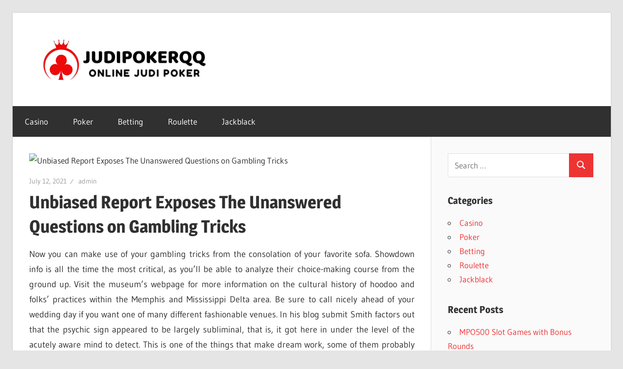

--- FILE ---
content_type: text/html; charset=UTF-8
request_url: https://judipokerqq.net/unbiased-report-exposes-the-unanswered-questions-on-gambling-tricks/
body_size: 8494
content:
<!DOCTYPE html>
<html lang="en-US">

<head>
<meta charset="UTF-8">
<meta name="viewport" content="width=device-width, initial-scale=1">
<link rel="profile" href="https://gmpg.org/xfn/11">
<link rel="pingback" href="https://judipokerqq.net/xmlrpc.php">

<title>Unbiased Report Exposes The Unanswered Questions on Gambling Tricks &#8211; Judipokerqq</title>
<meta name='robots' content='max-image-preview:large' />
<link rel="alternate" type="application/rss+xml" title="Judipokerqq &raquo; Feed" href="https://judipokerqq.net/feed/" />
<link rel="alternate" title="oEmbed (JSON)" type="application/json+oembed" href="https://judipokerqq.net/wp-json/oembed/1.0/embed?url=https%3A%2F%2Fjudipokerqq.net%2Funbiased-report-exposes-the-unanswered-questions-on-gambling-tricks%2F" />
<link rel="alternate" title="oEmbed (XML)" type="text/xml+oembed" href="https://judipokerqq.net/wp-json/oembed/1.0/embed?url=https%3A%2F%2Fjudipokerqq.net%2Funbiased-report-exposes-the-unanswered-questions-on-gambling-tricks%2F&#038;format=xml" />
<style id='wp-img-auto-sizes-contain-inline-css' type='text/css'>
img:is([sizes=auto i],[sizes^="auto," i]){contain-intrinsic-size:3000px 1500px}
/*# sourceURL=wp-img-auto-sizes-contain-inline-css */
</style>

<link rel='stylesheet' id='wellington-theme-fonts-css' href='https://judipokerqq.net/wp-content/fonts/9d416045318de9c1af072eb56b13c8ef.css?ver=20201110' type='text/css' media='all' />
<style id='wp-emoji-styles-inline-css' type='text/css'>

	img.wp-smiley, img.emoji {
		display: inline !important;
		border: none !important;
		box-shadow: none !important;
		height: 1em !important;
		width: 1em !important;
		margin: 0 0.07em !important;
		vertical-align: -0.1em !important;
		background: none !important;
		padding: 0 !important;
	}
/*# sourceURL=wp-emoji-styles-inline-css */
</style>
<link rel='stylesheet' id='wp-block-library-css' href='https://judipokerqq.net/wp-includes/css/dist/block-library/style.min.css?ver=6.9' type='text/css' media='all' />
<style id='global-styles-inline-css' type='text/css'>
:root{--wp--preset--aspect-ratio--square: 1;--wp--preset--aspect-ratio--4-3: 4/3;--wp--preset--aspect-ratio--3-4: 3/4;--wp--preset--aspect-ratio--3-2: 3/2;--wp--preset--aspect-ratio--2-3: 2/3;--wp--preset--aspect-ratio--16-9: 16/9;--wp--preset--aspect-ratio--9-16: 9/16;--wp--preset--color--black: #000000;--wp--preset--color--cyan-bluish-gray: #abb8c3;--wp--preset--color--white: #ffffff;--wp--preset--color--pale-pink: #f78da7;--wp--preset--color--vivid-red: #cf2e2e;--wp--preset--color--luminous-vivid-orange: #ff6900;--wp--preset--color--luminous-vivid-amber: #fcb900;--wp--preset--color--light-green-cyan: #7bdcb5;--wp--preset--color--vivid-green-cyan: #00d084;--wp--preset--color--pale-cyan-blue: #8ed1fc;--wp--preset--color--vivid-cyan-blue: #0693e3;--wp--preset--color--vivid-purple: #9b51e0;--wp--preset--color--primary: #ee3333;--wp--preset--color--secondary: #d51a1a;--wp--preset--color--tertiary: #bb0000;--wp--preset--color--accent: #3333ee;--wp--preset--color--highlight: #eeee33;--wp--preset--color--light-gray: #fafafa;--wp--preset--color--gray: #999999;--wp--preset--color--dark-gray: #303030;--wp--preset--gradient--vivid-cyan-blue-to-vivid-purple: linear-gradient(135deg,rgb(6,147,227) 0%,rgb(155,81,224) 100%);--wp--preset--gradient--light-green-cyan-to-vivid-green-cyan: linear-gradient(135deg,rgb(122,220,180) 0%,rgb(0,208,130) 100%);--wp--preset--gradient--luminous-vivid-amber-to-luminous-vivid-orange: linear-gradient(135deg,rgb(252,185,0) 0%,rgb(255,105,0) 100%);--wp--preset--gradient--luminous-vivid-orange-to-vivid-red: linear-gradient(135deg,rgb(255,105,0) 0%,rgb(207,46,46) 100%);--wp--preset--gradient--very-light-gray-to-cyan-bluish-gray: linear-gradient(135deg,rgb(238,238,238) 0%,rgb(169,184,195) 100%);--wp--preset--gradient--cool-to-warm-spectrum: linear-gradient(135deg,rgb(74,234,220) 0%,rgb(151,120,209) 20%,rgb(207,42,186) 40%,rgb(238,44,130) 60%,rgb(251,105,98) 80%,rgb(254,248,76) 100%);--wp--preset--gradient--blush-light-purple: linear-gradient(135deg,rgb(255,206,236) 0%,rgb(152,150,240) 100%);--wp--preset--gradient--blush-bordeaux: linear-gradient(135deg,rgb(254,205,165) 0%,rgb(254,45,45) 50%,rgb(107,0,62) 100%);--wp--preset--gradient--luminous-dusk: linear-gradient(135deg,rgb(255,203,112) 0%,rgb(199,81,192) 50%,rgb(65,88,208) 100%);--wp--preset--gradient--pale-ocean: linear-gradient(135deg,rgb(255,245,203) 0%,rgb(182,227,212) 50%,rgb(51,167,181) 100%);--wp--preset--gradient--electric-grass: linear-gradient(135deg,rgb(202,248,128) 0%,rgb(113,206,126) 100%);--wp--preset--gradient--midnight: linear-gradient(135deg,rgb(2,3,129) 0%,rgb(40,116,252) 100%);--wp--preset--font-size--small: 13px;--wp--preset--font-size--medium: 20px;--wp--preset--font-size--large: 36px;--wp--preset--font-size--x-large: 42px;--wp--preset--spacing--20: 0.44rem;--wp--preset--spacing--30: 0.67rem;--wp--preset--spacing--40: 1rem;--wp--preset--spacing--50: 1.5rem;--wp--preset--spacing--60: 2.25rem;--wp--preset--spacing--70: 3.38rem;--wp--preset--spacing--80: 5.06rem;--wp--preset--shadow--natural: 6px 6px 9px rgba(0, 0, 0, 0.2);--wp--preset--shadow--deep: 12px 12px 50px rgba(0, 0, 0, 0.4);--wp--preset--shadow--sharp: 6px 6px 0px rgba(0, 0, 0, 0.2);--wp--preset--shadow--outlined: 6px 6px 0px -3px rgb(255, 255, 255), 6px 6px rgb(0, 0, 0);--wp--preset--shadow--crisp: 6px 6px 0px rgb(0, 0, 0);}:where(.is-layout-flex){gap: 0.5em;}:where(.is-layout-grid){gap: 0.5em;}body .is-layout-flex{display: flex;}.is-layout-flex{flex-wrap: wrap;align-items: center;}.is-layout-flex > :is(*, div){margin: 0;}body .is-layout-grid{display: grid;}.is-layout-grid > :is(*, div){margin: 0;}:where(.wp-block-columns.is-layout-flex){gap: 2em;}:where(.wp-block-columns.is-layout-grid){gap: 2em;}:where(.wp-block-post-template.is-layout-flex){gap: 1.25em;}:where(.wp-block-post-template.is-layout-grid){gap: 1.25em;}.has-black-color{color: var(--wp--preset--color--black) !important;}.has-cyan-bluish-gray-color{color: var(--wp--preset--color--cyan-bluish-gray) !important;}.has-white-color{color: var(--wp--preset--color--white) !important;}.has-pale-pink-color{color: var(--wp--preset--color--pale-pink) !important;}.has-vivid-red-color{color: var(--wp--preset--color--vivid-red) !important;}.has-luminous-vivid-orange-color{color: var(--wp--preset--color--luminous-vivid-orange) !important;}.has-luminous-vivid-amber-color{color: var(--wp--preset--color--luminous-vivid-amber) !important;}.has-light-green-cyan-color{color: var(--wp--preset--color--light-green-cyan) !important;}.has-vivid-green-cyan-color{color: var(--wp--preset--color--vivid-green-cyan) !important;}.has-pale-cyan-blue-color{color: var(--wp--preset--color--pale-cyan-blue) !important;}.has-vivid-cyan-blue-color{color: var(--wp--preset--color--vivid-cyan-blue) !important;}.has-vivid-purple-color{color: var(--wp--preset--color--vivid-purple) !important;}.has-black-background-color{background-color: var(--wp--preset--color--black) !important;}.has-cyan-bluish-gray-background-color{background-color: var(--wp--preset--color--cyan-bluish-gray) !important;}.has-white-background-color{background-color: var(--wp--preset--color--white) !important;}.has-pale-pink-background-color{background-color: var(--wp--preset--color--pale-pink) !important;}.has-vivid-red-background-color{background-color: var(--wp--preset--color--vivid-red) !important;}.has-luminous-vivid-orange-background-color{background-color: var(--wp--preset--color--luminous-vivid-orange) !important;}.has-luminous-vivid-amber-background-color{background-color: var(--wp--preset--color--luminous-vivid-amber) !important;}.has-light-green-cyan-background-color{background-color: var(--wp--preset--color--light-green-cyan) !important;}.has-vivid-green-cyan-background-color{background-color: var(--wp--preset--color--vivid-green-cyan) !important;}.has-pale-cyan-blue-background-color{background-color: var(--wp--preset--color--pale-cyan-blue) !important;}.has-vivid-cyan-blue-background-color{background-color: var(--wp--preset--color--vivid-cyan-blue) !important;}.has-vivid-purple-background-color{background-color: var(--wp--preset--color--vivid-purple) !important;}.has-black-border-color{border-color: var(--wp--preset--color--black) !important;}.has-cyan-bluish-gray-border-color{border-color: var(--wp--preset--color--cyan-bluish-gray) !important;}.has-white-border-color{border-color: var(--wp--preset--color--white) !important;}.has-pale-pink-border-color{border-color: var(--wp--preset--color--pale-pink) !important;}.has-vivid-red-border-color{border-color: var(--wp--preset--color--vivid-red) !important;}.has-luminous-vivid-orange-border-color{border-color: var(--wp--preset--color--luminous-vivid-orange) !important;}.has-luminous-vivid-amber-border-color{border-color: var(--wp--preset--color--luminous-vivid-amber) !important;}.has-light-green-cyan-border-color{border-color: var(--wp--preset--color--light-green-cyan) !important;}.has-vivid-green-cyan-border-color{border-color: var(--wp--preset--color--vivid-green-cyan) !important;}.has-pale-cyan-blue-border-color{border-color: var(--wp--preset--color--pale-cyan-blue) !important;}.has-vivid-cyan-blue-border-color{border-color: var(--wp--preset--color--vivid-cyan-blue) !important;}.has-vivid-purple-border-color{border-color: var(--wp--preset--color--vivid-purple) !important;}.has-vivid-cyan-blue-to-vivid-purple-gradient-background{background: var(--wp--preset--gradient--vivid-cyan-blue-to-vivid-purple) !important;}.has-light-green-cyan-to-vivid-green-cyan-gradient-background{background: var(--wp--preset--gradient--light-green-cyan-to-vivid-green-cyan) !important;}.has-luminous-vivid-amber-to-luminous-vivid-orange-gradient-background{background: var(--wp--preset--gradient--luminous-vivid-amber-to-luminous-vivid-orange) !important;}.has-luminous-vivid-orange-to-vivid-red-gradient-background{background: var(--wp--preset--gradient--luminous-vivid-orange-to-vivid-red) !important;}.has-very-light-gray-to-cyan-bluish-gray-gradient-background{background: var(--wp--preset--gradient--very-light-gray-to-cyan-bluish-gray) !important;}.has-cool-to-warm-spectrum-gradient-background{background: var(--wp--preset--gradient--cool-to-warm-spectrum) !important;}.has-blush-light-purple-gradient-background{background: var(--wp--preset--gradient--blush-light-purple) !important;}.has-blush-bordeaux-gradient-background{background: var(--wp--preset--gradient--blush-bordeaux) !important;}.has-luminous-dusk-gradient-background{background: var(--wp--preset--gradient--luminous-dusk) !important;}.has-pale-ocean-gradient-background{background: var(--wp--preset--gradient--pale-ocean) !important;}.has-electric-grass-gradient-background{background: var(--wp--preset--gradient--electric-grass) !important;}.has-midnight-gradient-background{background: var(--wp--preset--gradient--midnight) !important;}.has-small-font-size{font-size: var(--wp--preset--font-size--small) !important;}.has-medium-font-size{font-size: var(--wp--preset--font-size--medium) !important;}.has-large-font-size{font-size: var(--wp--preset--font-size--large) !important;}.has-x-large-font-size{font-size: var(--wp--preset--font-size--x-large) !important;}
/*# sourceURL=global-styles-inline-css */
</style>

<style id='classic-theme-styles-inline-css' type='text/css'>
/*! This file is auto-generated */
.wp-block-button__link{color:#fff;background-color:#32373c;border-radius:9999px;box-shadow:none;text-decoration:none;padding:calc(.667em + 2px) calc(1.333em + 2px);font-size:1.125em}.wp-block-file__button{background:#32373c;color:#fff;text-decoration:none}
/*# sourceURL=/wp-includes/css/classic-themes.min.css */
</style>
<link rel='stylesheet' id='wellington-stylesheet-css' href='https://judipokerqq.net/wp-content/themes/wellington/style.css?ver=2.2.1' type='text/css' media='all' />
<style id='wellington-stylesheet-inline-css' type='text/css'>
.site-title, .site-description { position: absolute; clip: rect(1px, 1px, 1px, 1px); width: 1px; height: 1px; overflow: hidden; }
/*# sourceURL=wellington-stylesheet-inline-css */
</style>
<link rel='stylesheet' id='wellington-safari-flexbox-fixes-css' href='https://judipokerqq.net/wp-content/themes/wellington/assets/css/safari-flexbox-fixes.css?ver=20200420' type='text/css' media='all' />
<script type="text/javascript" src="https://judipokerqq.net/wp-content/themes/wellington/assets/js/svgxuse.min.js?ver=1.2.6" id="svgxuse-js"></script>
<link rel="https://api.w.org/" href="https://judipokerqq.net/wp-json/" /><link rel="alternate" title="JSON" type="application/json" href="https://judipokerqq.net/wp-json/wp/v2/posts/1254" /><link rel="EditURI" type="application/rsd+xml" title="RSD" href="https://judipokerqq.net/xmlrpc.php?rsd" />
<meta name="generator" content="WordPress 6.9" />
<link rel="canonical" href="https://judipokerqq.net/unbiased-report-exposes-the-unanswered-questions-on-gambling-tricks/" />
<link rel='shortlink' href='https://judipokerqq.net/?p=1254' />
<link rel="icon" href="https://judipokerqq.net/wp-content/uploads/2025/07/cropped-Screenshot_2025-07-28_150931-removebg-preview-32x32.png" sizes="32x32" />
<link rel="icon" href="https://judipokerqq.net/wp-content/uploads/2025/07/cropped-Screenshot_2025-07-28_150931-removebg-preview-192x192.png" sizes="192x192" />
<link rel="apple-touch-icon" href="https://judipokerqq.net/wp-content/uploads/2025/07/cropped-Screenshot_2025-07-28_150931-removebg-preview-180x180.png" />
<meta name="msapplication-TileImage" content="https://judipokerqq.net/wp-content/uploads/2025/07/cropped-Screenshot_2025-07-28_150931-removebg-preview-270x270.png" />
		<style type="text/css" id="wp-custom-css">
			.credit-link{display:none}		</style>
		</head>

<body class="wp-singular post-template-default single single-post postid-1254 single-format-standard wp-custom-logo wp-embed-responsive wp-theme-wellington post-layout-one-column">

	
	<div id="header-top" class="header-bar-wrap"></div>

	<div id="page" class="hfeed site">

		<a class="skip-link screen-reader-text" href="#content">Skip to content</a>

		
		<header id="masthead" class="site-header clearfix" role="banner">

			<div class="header-main container clearfix">

				<div id="logo" class="site-branding clearfix">

					<a href="https://judipokerqq.net/" class="custom-logo-link" rel="home"><img width="378" height="116" src="https://judipokerqq.net/wp-content/uploads/2025/07/Screenshot_2025-07-28_150931-removebg-preview.png" class="custom-logo" alt="Judipokerqq" decoding="async" srcset="https://judipokerqq.net/wp-content/uploads/2025/07/Screenshot_2025-07-28_150931-removebg-preview.png 378w, https://judipokerqq.net/wp-content/uploads/2025/07/Screenshot_2025-07-28_150931-removebg-preview-300x92.png 300w" sizes="(max-width: 378px) 100vw, 378px" /></a>					
			<p class="site-title"><a href="https://judipokerqq.net/" rel="home">Judipokerqq</a></p>

								
			<p class="site-description">Online Judi poker</p>

			
				</div><!-- .site-branding -->

				<div class="header-widgets clearfix">

					
				</div><!-- .header-widgets -->

			</div><!-- .header-main -->

			

	<div id="main-navigation-wrap" class="primary-navigation-wrap">

		
		<button class="primary-menu-toggle menu-toggle" aria-controls="primary-menu" aria-expanded="false" >
			<svg class="icon icon-menu" aria-hidden="true" role="img"> <use xlink:href="https://judipokerqq.net/wp-content/themes/wellington/assets/icons/genericons-neue.svg#menu"></use> </svg><svg class="icon icon-close" aria-hidden="true" role="img"> <use xlink:href="https://judipokerqq.net/wp-content/themes/wellington/assets/icons/genericons-neue.svg#close"></use> </svg>			<span class="menu-toggle-text">Navigation</span>
		</button>

		<div class="primary-navigation">

			<nav id="site-navigation" class="main-navigation" role="navigation"  aria-label="Primary Menu">

				<ul id="primary-menu" class="menu"><li id="menu-item-1929" class="menu-item menu-item-type-taxonomy menu-item-object-category current-post-ancestor current-menu-parent current-post-parent menu-item-1929"><a href="https://judipokerqq.net/category/casino/">Casino</a></li>
<li id="menu-item-1930" class="menu-item menu-item-type-taxonomy menu-item-object-category menu-item-1930"><a href="https://judipokerqq.net/category/poker/">Poker</a></li>
<li id="menu-item-1931" class="menu-item menu-item-type-taxonomy menu-item-object-category menu-item-1931"><a href="https://judipokerqq.net/category/betting/">Betting</a></li>
<li id="menu-item-1932" class="menu-item menu-item-type-taxonomy menu-item-object-category menu-item-1932"><a href="https://judipokerqq.net/category/roulette/">Roulette</a></li>
<li id="menu-item-1933" class="menu-item menu-item-type-taxonomy menu-item-object-category menu-item-1933"><a href="https://judipokerqq.net/category/jackblack/">Jackblack</a></li>
</ul>			</nav><!-- #site-navigation -->

		</div><!-- .primary-navigation -->

	</div>



		</header><!-- #masthead -->

		
		
		
		
		<div id="content" class="site-content container clearfix">

	<section id="primary" class="content-single content-area">
		<main id="main" class="site-main" role="main">

		
<article id="post-1254" class="post-1254 post type-post status-publish format-standard has-post-thumbnail hentry category-casino tag-online-casino">

	<img width="1" height="1" src="https://judipokerqq.net/wp-content/uploads/2021/07/ia_100000004021.jpg" class="attachment-post-thumbnail size-post-thumbnail wp-post-image" alt="Unbiased Report Exposes The Unanswered Questions on Gambling Tricks" decoding="async" />
	<header class="entry-header">

		<div class="entry-meta"><span class="meta-date"><a href="https://judipokerqq.net/unbiased-report-exposes-the-unanswered-questions-on-gambling-tricks/" title="2:12 pm" rel="bookmark"><time class="entry-date published updated" datetime="2021-07-12T14:12:41+00:00">July 12, 2021</time></a></span><span class="meta-author"> <span class="author vcard"><a class="url fn n" href="https://judipokerqq.net/author/admin/" title="View all posts by admin" rel="author">admin</a></span></span></div>
		<h1 class="entry-title">Unbiased Report Exposes The Unanswered Questions on Gambling Tricks</h1>
	</header><!-- .entry-header -->

	<div class="entry-content clearfix">

		<p style="text-align: justify;">Now you can make use of your gambling tricks from the consolation of your favorite sofa. Showdown info is all the time the most critical, as you&#8217;ll be able to analyze their choice-making course from the ground up. Visit the museum&#8217;s webpage for more information on the cultural history of hoodoo and folks&#8217; practices within the Memphis and Mississippi Delta area. Be sure to call nicely ahead of your wedding day if you want one of many different fashionable venues. In his blog submit Smith factors out that the psychic sign appeared to be largely subliminal, that is, it got here in under the level of the acutely aware mind to detect. This is one of the things that make dream work, some of them probably highly effective pieces in the intuitive&#8217;s tool field.</p>
<p style="text-align: justify;">Scared money doesn&#8217;t make any -you&#8217;ve got to play to win and to seek out something as taboo as psychic functioning you&#8217;ve acquired to get your fingers soiled and experiment with it! Does it work? Why not try it and find out. Use this alternative. Nearly all of the bookmakers work with so-referred to as match bonuses, i.e., with deposit bonuses. Smoke detector <a href='https://playslots4realmoney.com/usa-online-casinos/state/missouri-gambling-sites/'><strong>casinos in missouri</strong></a> infrared digicam work with IR ink backside marked acting cards poker while enjoying cards scanner cooperate with invisible ink marked playing cards with laser barcode. IR smoke detector digicam is completely different from playing cards scanner. A smoke detector is widespread. The elements of the travel or transportation version of promotional cash laundering are comparable but distinctive. The outcomes are random every time, meaning that nothing in the sport is rigged.</p>
<p style="text-align: justify;">For those who don&#8217;t already play, it&#8217;s a cheap method to turn potentially constructive experimental outcomes into a worthwhile transaction. Savvy researchers rear easily create experiments that benefit from over a century&#8217;s fabric price. If the lottery finds its way into the experiment &#8211; for those who already prefer to play, you won&#8217;t unfasten anymore than you already answer laying down your dollars for a ticket. They will provide analysis about the worth-added companies provided by the accommodation locations in Lincoln City, OR. As my financial savings start to grow, cash can have worth as soon as again. If you&#8217;re a newcomer, then you could begin with free gaming to have the joys of betting without actually risking any poker88 actual cash.</p>

		
	</div><!-- .entry-content -->

	<footer class="entry-footer">

		
		<div class="entry-categories clearfix">
			<span class="meta-categories">
				<a href="https://judipokerqq.net/category/casino/" rel="category tag">Casino</a>			</span>
		</div><!-- .entry-categories -->

				
			<div class="entry-tags clearfix">
				<span class="meta-tags">
					<a href="https://judipokerqq.net/tag/online-casino/" rel="tag">online casino</a>				</span>
			</div><!-- .entry-tags -->

							
	<nav class="navigation post-navigation" aria-label="Posts">
		<h2 class="screen-reader-text">Post navigation</h2>
		<div class="nav-links"><div class="nav-previous"><a href="https://judipokerqq.net/learn-how-to-lose-money-with-casino/" rel="prev"><span class="screen-reader-text">Previous Post:</span>Learn how to Lose Money With Casino</a></div><div class="nav-next"><a href="https://judipokerqq.net/cracking-the-gambling-code/" rel="next"><span class="screen-reader-text">Next Post:</span>Cracking The Gambling Code</a></div></div>
	</nav>
	</footer><!-- .entry-footer -->

</article>

		</main><!-- #main -->
	</section><!-- #primary -->

	
	<section id="secondary" class="sidebar widget-area clearfix" role="complementary">

		<aside id="search-2" class="widget widget_search clearfix">
<form role="search" method="get" class="search-form" action="https://judipokerqq.net/">
	<label>
		<span class="screen-reader-text">Search for:</span>
		<input type="search" class="search-field"
			placeholder="Search &hellip;"
			value="" name="s"
			title="Search for:" />
	</label>
	<button type="submit" class="search-submit">
		<svg class="icon icon-search" aria-hidden="true" role="img"> <use xlink:href="https://judipokerqq.net/wp-content/themes/wellington/assets/icons/genericons-neue.svg#search"></use> </svg>		<span class="screen-reader-text">Search</span>
	</button>
</form>
</aside><aside id="nav_menu-3" class="widget widget_nav_menu clearfix"><div class="widget-header"><h3 class="widget-title">Categories</h3></div><div class="menu-primary-container"><ul id="menu-primary" class="menu"><li class="menu-item menu-item-type-taxonomy menu-item-object-category current-post-ancestor current-menu-parent current-post-parent menu-item-1929"><a href="https://judipokerqq.net/category/casino/">Casino</a></li>
<li class="menu-item menu-item-type-taxonomy menu-item-object-category menu-item-1930"><a href="https://judipokerqq.net/category/poker/">Poker</a></li>
<li class="menu-item menu-item-type-taxonomy menu-item-object-category menu-item-1931"><a href="https://judipokerqq.net/category/betting/">Betting</a></li>
<li class="menu-item menu-item-type-taxonomy menu-item-object-category menu-item-1932"><a href="https://judipokerqq.net/category/roulette/">Roulette</a></li>
<li class="menu-item menu-item-type-taxonomy menu-item-object-category menu-item-1933"><a href="https://judipokerqq.net/category/jackblack/">Jackblack</a></li>
</ul></div></aside>
		<aside id="recent-posts-2" class="widget widget_recent_entries clearfix">
		<div class="widget-header"><h3 class="widget-title">Recent Posts</h3></div>
		<ul>
											<li>
					<a href="https://judipokerqq.net/mpo500-slot-games-with-bonus-rounds/">MPO500 Slot Games with Bonus Rounds</a>
									</li>
											<li>
					<a href="https://judipokerqq.net/play-and-win-on-slot88-the-most-popular-slot-platform/">Play and Win on Slot88, the Most Popular Slot Platform</a>
									</li>
											<li>
					<a href="https://judipokerqq.net/online-gaming-platform-kiss918-and-its-features/">Online gaming platform Kiss918 and its features</a>
									</li>
											<li>
					<a href="https://judipokerqq.net/the-best-tips-for-winning-football-bets/">The Best Tips for Winning Football Bets</a>
									</li>
											<li>
					<a href="https://judipokerqq.net/miliarslot77-gives-players-a-premium-gaming-feel/">Miliarslot77 Gives Players a Premium Gaming Feel</a>
									</li>
					</ul>

		</aside>
	</section><!-- #secondary -->



	</div><!-- #content -->

	
	<div id="footer" class="footer-wrap">

		<footer id="colophon" class="site-footer container clearfix" role="contentinfo">

			
			<div id="footer-text" class="site-info">
				
	<span class="credit-link">
		WordPress Theme: Wellington by ThemeZee.	</span>

				</div><!-- .site-info -->

		</footer><!-- #colophon -->

	</div>

</div><!-- #page -->

<script type="speculationrules">
{"prefetch":[{"source":"document","where":{"and":[{"href_matches":"/*"},{"not":{"href_matches":["/wp-*.php","/wp-admin/*","/wp-content/uploads/*","/wp-content/*","/wp-content/plugins/*","/wp-content/themes/wellington/*","/*\\?(.+)"]}},{"not":{"selector_matches":"a[rel~=\"nofollow\"]"}},{"not":{"selector_matches":".no-prefetch, .no-prefetch a"}}]},"eagerness":"conservative"}]}
</script>
<script type="text/javascript" id="wellington-navigation-js-extra">
/* <![CDATA[ */
var wellingtonScreenReaderText = {"expand":"Expand child menu","collapse":"Collapse child menu","icon":"\u003Csvg class=\"icon icon-expand\" aria-hidden=\"true\" role=\"img\"\u003E \u003Cuse xlink:href=\"https://judipokerqq.net/wp-content/themes/wellington/assets/icons/genericons-neue.svg#expand\"\u003E\u003C/use\u003E \u003C/svg\u003E"};
//# sourceURL=wellington-navigation-js-extra
/* ]]> */
</script>
<script type="text/javascript" src="https://judipokerqq.net/wp-content/themes/wellington/assets/js/navigation.min.js?ver=20220224" id="wellington-navigation-js"></script>
<script id="wp-emoji-settings" type="application/json">
{"baseUrl":"https://s.w.org/images/core/emoji/17.0.2/72x72/","ext":".png","svgUrl":"https://s.w.org/images/core/emoji/17.0.2/svg/","svgExt":".svg","source":{"concatemoji":"https://judipokerqq.net/wp-includes/js/wp-emoji-release.min.js?ver=6.9"}}
</script>
<script type="module">
/* <![CDATA[ */
/*! This file is auto-generated */
const a=JSON.parse(document.getElementById("wp-emoji-settings").textContent),o=(window._wpemojiSettings=a,"wpEmojiSettingsSupports"),s=["flag","emoji"];function i(e){try{var t={supportTests:e,timestamp:(new Date).valueOf()};sessionStorage.setItem(o,JSON.stringify(t))}catch(e){}}function c(e,t,n){e.clearRect(0,0,e.canvas.width,e.canvas.height),e.fillText(t,0,0);t=new Uint32Array(e.getImageData(0,0,e.canvas.width,e.canvas.height).data);e.clearRect(0,0,e.canvas.width,e.canvas.height),e.fillText(n,0,0);const a=new Uint32Array(e.getImageData(0,0,e.canvas.width,e.canvas.height).data);return t.every((e,t)=>e===a[t])}function p(e,t){e.clearRect(0,0,e.canvas.width,e.canvas.height),e.fillText(t,0,0);var n=e.getImageData(16,16,1,1);for(let e=0;e<n.data.length;e++)if(0!==n.data[e])return!1;return!0}function u(e,t,n,a){switch(t){case"flag":return n(e,"\ud83c\udff3\ufe0f\u200d\u26a7\ufe0f","\ud83c\udff3\ufe0f\u200b\u26a7\ufe0f")?!1:!n(e,"\ud83c\udde8\ud83c\uddf6","\ud83c\udde8\u200b\ud83c\uddf6")&&!n(e,"\ud83c\udff4\udb40\udc67\udb40\udc62\udb40\udc65\udb40\udc6e\udb40\udc67\udb40\udc7f","\ud83c\udff4\u200b\udb40\udc67\u200b\udb40\udc62\u200b\udb40\udc65\u200b\udb40\udc6e\u200b\udb40\udc67\u200b\udb40\udc7f");case"emoji":return!a(e,"\ud83e\u1fac8")}return!1}function f(e,t,n,a){let r;const o=(r="undefined"!=typeof WorkerGlobalScope&&self instanceof WorkerGlobalScope?new OffscreenCanvas(300,150):document.createElement("canvas")).getContext("2d",{willReadFrequently:!0}),s=(o.textBaseline="top",o.font="600 32px Arial",{});return e.forEach(e=>{s[e]=t(o,e,n,a)}),s}function r(e){var t=document.createElement("script");t.src=e,t.defer=!0,document.head.appendChild(t)}a.supports={everything:!0,everythingExceptFlag:!0},new Promise(t=>{let n=function(){try{var e=JSON.parse(sessionStorage.getItem(o));if("object"==typeof e&&"number"==typeof e.timestamp&&(new Date).valueOf()<e.timestamp+604800&&"object"==typeof e.supportTests)return e.supportTests}catch(e){}return null}();if(!n){if("undefined"!=typeof Worker&&"undefined"!=typeof OffscreenCanvas&&"undefined"!=typeof URL&&URL.createObjectURL&&"undefined"!=typeof Blob)try{var e="postMessage("+f.toString()+"("+[JSON.stringify(s),u.toString(),c.toString(),p.toString()].join(",")+"));",a=new Blob([e],{type:"text/javascript"});const r=new Worker(URL.createObjectURL(a),{name:"wpTestEmojiSupports"});return void(r.onmessage=e=>{i(n=e.data),r.terminate(),t(n)})}catch(e){}i(n=f(s,u,c,p))}t(n)}).then(e=>{for(const n in e)a.supports[n]=e[n],a.supports.everything=a.supports.everything&&a.supports[n],"flag"!==n&&(a.supports.everythingExceptFlag=a.supports.everythingExceptFlag&&a.supports[n]);var t;a.supports.everythingExceptFlag=a.supports.everythingExceptFlag&&!a.supports.flag,a.supports.everything||((t=a.source||{}).concatemoji?r(t.concatemoji):t.wpemoji&&t.twemoji&&(r(t.twemoji),r(t.wpemoji)))});
//# sourceURL=https://judipokerqq.net/wp-includes/js/wp-emoji-loader.min.js
/* ]]> */
</script>

<script defer src="https://static.cloudflareinsights.com/beacon.min.js/vcd15cbe7772f49c399c6a5babf22c1241717689176015" integrity="sha512-ZpsOmlRQV6y907TI0dKBHq9Md29nnaEIPlkf84rnaERnq6zvWvPUqr2ft8M1aS28oN72PdrCzSjY4U6VaAw1EQ==" data-cf-beacon='{"version":"2024.11.0","token":"62e2c05858c94a978c5f550209c78069","r":1,"server_timing":{"name":{"cfCacheStatus":true,"cfEdge":true,"cfExtPri":true,"cfL4":true,"cfOrigin":true,"cfSpeedBrain":true},"location_startswith":null}}' crossorigin="anonymous"></script>
</body>
</html>


<!-- Page cached by LiteSpeed Cache 7.7 on 2026-01-19 07:18:16 -->